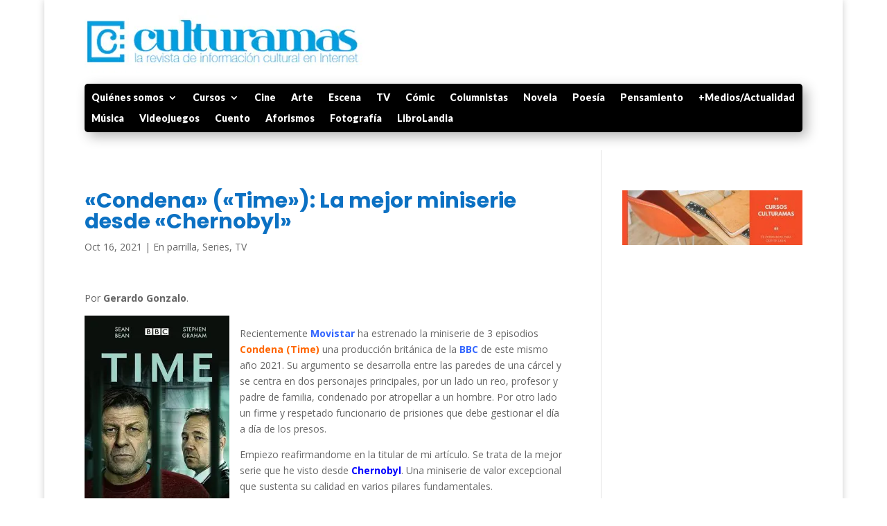

--- FILE ---
content_type: text/html; charset=utf-8
request_url: https://www.google.com/recaptcha/api2/aframe
body_size: 267
content:
<!DOCTYPE HTML><html><head><meta http-equiv="content-type" content="text/html; charset=UTF-8"></head><body><script nonce="Li4V3jTCTaoCdMCztaWuQw">/** Anti-fraud and anti-abuse applications only. See google.com/recaptcha */ try{var clients={'sodar':'https://pagead2.googlesyndication.com/pagead/sodar?'};window.addEventListener("message",function(a){try{if(a.source===window.parent){var b=JSON.parse(a.data);var c=clients[b['id']];if(c){var d=document.createElement('img');d.src=c+b['params']+'&rc='+(localStorage.getItem("rc::a")?sessionStorage.getItem("rc::b"):"");window.document.body.appendChild(d);sessionStorage.setItem("rc::e",parseInt(sessionStorage.getItem("rc::e")||0)+1);localStorage.setItem("rc::h",'1769998571105');}}}catch(b){}});window.parent.postMessage("_grecaptcha_ready", "*");}catch(b){}</script></body></html>